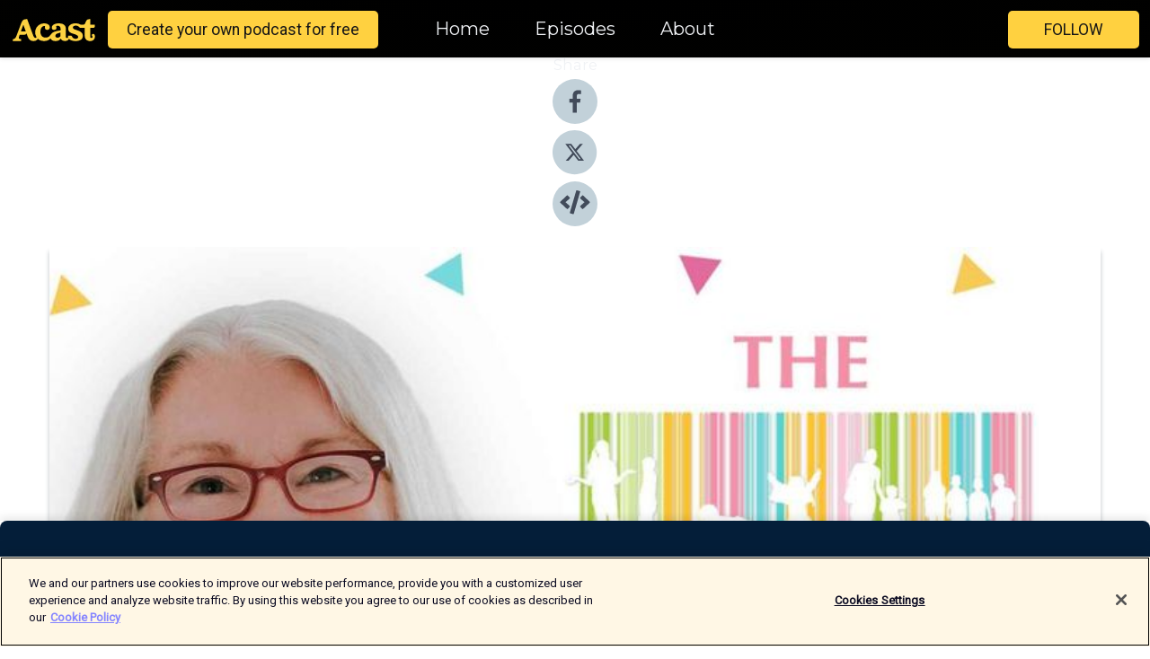

--- FILE ---
content_type: text/html; charset=utf-8
request_url: https://shows.acast.com/the-kid-code-playground/episodes/a-twist-on-a-mario-game-to-get-positive
body_size: 14700
content:
<!DOCTYPE html><html><head><meta charSet="utf-8"/><meta name="viewport" content="width=device-width"/><meta name="theme-color" content="#010100"/><link rel="icon" type="image/png" href="https://open-images.acast.com/shows/615443a6bd740600176937d0/1634430949491-5fc625030600b1b9b344ead5c69d9560.jpeg?height=32"/><link rel="stylesheet" data-href="https://fonts.googleapis.com/css?family=Roboto|Montserrat" data-optimized-fonts="true"/><link type="application/rss+xml" rel="alternate" title="The Kid Code Playground" href="https://feeds.acast.com/public/shows/the-kid-code-playground"/><title>A Twist On A Mario Game To Get Positive - The Kid Code Playground | Acast</title><meta name="description" content="Listen to A Twist On A Mario Game To Get Positive from The Kid Code Playground. The Mayo Clinic says being positive can reduce risk of death from a number of diseases, lower levels of depression, distress and pain and increase resistance to illness. I say being positive is your True Nature and raises your bliss barometer so that you can love your life.What to do?Collect coins as you stomp on your negative nut and set the record straight!https://www.mayoclinic.org/healthy-lifestyle/stress-management/in-depth/positive-thinking/art-200439501:25 The Mayo Clinic’s report on the miracle of positivity.2:29 Might being negative do the opposite and be a disaster?2:43 A silly, simple stress-saving strategy: Mario to the rescue!"/><meta name="keywords" content="The Kid Code Playground,Kids &amp; Family, Kids &amp; Family|Parenting, Education|Self-Improvement"/><meta property="fb:app_id" content="1835552990005756"/><meta property="og:type" content="video.other"/><meta property="og:title" content="A Twist On A Mario Game To Get Positive | The Kid Code Playground"/><meta property="og:description" content=""/><meta property="og:image" content="https://open-images.acast.com/shows/615443a6bd740600176937d0/1634430949491-5fc625030600b1b9b344ead5c69d9560.jpeg?height=315"/><meta property="og:image:width" content="315"/><meta property="og:image:height" content="315"/><meta property="og:url" content="https://shows.acast.com/the-kid-code-playground/episodes/a-twist-on-a-mario-game-to-get-positive"/><meta property="og:audio" content="https://open.acast.com/public/streams/615443a6bd740600176937d0/episodes/636d761c2b51320012e88c7b.mp3"/><meta property="og:audio:secure_url" content="https://open.acast.com/public/streams/615443a6bd740600176937d0/episodes/636d761c2b51320012e88c7b.mp3"/><meta property="og:audio:type" content="audio/mpeg"/><meta name="twitter:card" content="player"/><meta name="twitter:url" content="https://shows.acast.com/the-kid-code-playground/episodes/a-twist-on-a-mario-game-to-get-positive?ref=twitter"/><meta name="twitter:title" content="A Twist On A Mario Game To Get Positive | The Kid Code Playground"/><meta name="twitter:site" content="@acast"/><meta name="twitter:description" content="A heart-felt invitation to leave parenting pain behind!"/><meta name="twitter:image" content="https://open-images.acast.com/shows/615443a6bd740600176937d0/1634430949491-5fc625030600b1b9b344ead5c69d9560.jpeg?height=500"/><meta name="twitter:player" content="https://embed.acast.com/$/615443a6bd740600176937d0/636d761c2b51320012e88c7b??ref=twitter"/><meta name="twitter:player:width" content="400"/><meta name="twitter:player:height" content="190"/><link rel="apple-touch-icon" href="https://open-images.acast.com/shows/615443a6bd740600176937d0/1634430949491-5fc625030600b1b9b344ead5c69d9560.jpeg?height=60"/><link rel="apple-touch-icon" sizes="76x76" href="https://open-images.acast.com/shows/615443a6bd740600176937d0/1634430949491-5fc625030600b1b9b344ead5c69d9560.jpeg?height=72"/><link rel="apple-touch-icon" sizes="120x120" href="https://open-images.acast.com/shows/615443a6bd740600176937d0/1634430949491-5fc625030600b1b9b344ead5c69d9560.jpeg?height=120"/><link rel="apple-touch-icon" sizes="152x152" href="https://open-images.acast.com/shows/615443a6bd740600176937d0/1634430949491-5fc625030600b1b9b344ead5c69d9560.jpeg?height=152"/><link rel="alternate" type="application/json+oembed" href="https://shows.acast.com/api/oembed/615443a6bd740600176937d0/636d761c2b51320012e88c7b"/><link rel="canonical" href="https://shows.acast.com/the-kid-code-playground/episodes/a-twist-on-a-mario-game-to-get-positive"/><meta name="next-head-count" content="35"/><script type="text/javascript">
            (function (w, d, s, l, i) {
            w[l] = w[l] || []; w[l].push({
              'gtm.start':
                new Date().getTime(), event: 'gtm.js'
            }); var f = d.getElementsByTagName(s)[0],
              j = d.createElement(s), dl = l != 'dataLayer' ? '&l=' + l : ''; j.async = true; j.src =
                'https://www.googletagmanager.com/gtm.js?id=' + i + dl; f.parentNode.insertBefore(j, f);
          })(window, document, 'script', 'dataLayer', 'GTM-TN7LJVGR');</script><script type="text/javascript" src="https://cdn.cookielaw.org/consent/95cc7393-f677-4c0d-a249-abbd2bbe4231/OtAutoBlock.js"></script><script src="https://cdn.cookielaw.org/scripttemplates/otSDKStub.js" data-document-language="true" type="text/javascript" data-domain-script="95cc7393-f677-4c0d-a249-abbd2bbe4231"></script><script>function OptanonWrapper() { }</script><link rel="preload" href="/_next/static/css/21a6880349adffd5.css" as="style"/><link rel="stylesheet" href="/_next/static/css/21a6880349adffd5.css" data-n-g=""/><noscript data-n-css=""></noscript><script defer="" nomodule="" src="/_next/static/chunks/polyfills-c67a75d1b6f99dc8.js"></script><script src="/_next/static/chunks/webpack-df327beb42713f18.js" defer=""></script><script src="/_next/static/chunks/framework-0c7baedefba6b077.js" defer=""></script><script src="/_next/static/chunks/main-4e36df1213707c60.js" defer=""></script><script src="/_next/static/chunks/pages/_app-5705366bc2612c9e.js" defer=""></script><script src="/_next/static/chunks/29107295-52d5ccd9ad2558b9.js" defer=""></script><script src="/_next/static/chunks/257-d641aca84f2a97d6.js" defer=""></script><script src="/_next/static/chunks/646-2a49ecc9e97ef284.js" defer=""></script><script src="/_next/static/chunks/56-a3b1de0b6cd98599.js" defer=""></script><script src="/_next/static/chunks/pages/%5BshowId%5D/episodes/%5BepisodeId%5D-d28e1352f8cb2c35.js" defer=""></script><script src="/_next/static/IAEo1PJG76N2s-ezzkHD6/_buildManifest.js" defer=""></script><script src="/_next/static/IAEo1PJG76N2s-ezzkHD6/_ssgManifest.js" defer=""></script><style data-styled="" data-styled-version="5.3.11">.fAIITM{font-size:2rem;line-height:2rem;}/*!sc*/
data-styled.g2[id="Typography__H1-fsVRJa"]{content:"fAIITM,"}/*!sc*/
.TuejL{font-size:1.3rem;line-height:1.3rem;font-weight:bold;}/*!sc*/
data-styled.g3[id="Typography__H2-jQFsNJ"]{content:"TuejL,"}/*!sc*/
.idhiFy{font-size:1.05rem;line-height:1.05rem;}/*!sc*/
data-styled.g5[id="Typography__H4-fQhpZD"]{content:"idhiFy,"}/*!sc*/
.jsuaZQ{font-size:1rem;}/*!sc*/
data-styled.g6[id="Typography__Body-glXwcD"]{content:"jsuaZQ,"}/*!sc*/
.jzoSpE{-webkit-text-decoration:none;text-decoration:none;color:inherit;}/*!sc*/
data-styled.g13[id="Link__LinkElement-gcUHji"]{content:"jzoSpE,"}/*!sc*/
.fnFznR.fnFznR{font-size:1.1em;min-height:40px;min-width:146px;padding:8px 16px;overflow:hidden;display:-webkit-box;display:-webkit-flex;display:-ms-flexbox;display:flex;-webkit-text-decoration:none;text-decoration:none;-webkit-box-pack:center;-webkit-justify-content:center;-ms-flex-pack:center;justify-content:center;-webkit-transition:background-color 0.5s;transition:background-color 0.5s;border:none;}/*!sc*/
.fnFznR.fnFznR:hover{cursor:pointer;color:#161616;background-color:#e1b322;border:none;}/*!sc*/
.fnFznR.fnFznR:active{outline:0 !important;}/*!sc*/
.fnFznR.fnFznR:focus{outline:0 !important;}/*!sc*/
data-styled.g14[id="Buttons__StyledButton-evkogA"]{content:"fnFznR,"}/*!sc*/
.bTZZBG{-webkit-align-self:center;-ms-flex-item-align:center;align-self:center;margin:0 5px;}/*!sc*/
data-styled.g15[id="Buttons__Wrapper-fDfwDG"]{content:"bTZZBG,"}/*!sc*/
.ktUEah{color:#161616;background-color:#ffd140;border-radius:5px;}/*!sc*/
.ktUEah:focus{border-color:#161616;color:#161616;background-color:#ffd140;border-radius:5px;}/*!sc*/
data-styled.g17[id="Buttons__ButtonBase-deOWHa"]{content:"ktUEah,"}/*!sc*/
.jucQmV.jucQmV{text-transform:uppercase;}/*!sc*/
data-styled.g18[id="SubscribeButton__FollowButton-kYSCrx"]{content:"jucQmV,"}/*!sc*/
.esfzLv{position:absolute;right:12px;top:12px;}/*!sc*/
data-styled.g19[id="Drawer__SubscribeWrapper-fdZssw"]{content:"esfzLv,"}/*!sc*/
.gdvQqO{width:50px;height:50px;position:fixed;left:5px;top:5px;cursor:pointer;background:#ffd140;border-radius:5px;}/*!sc*/
.gdvQqO span,.gdvQqO:before,.gdvQqO:after{height:2px;border-radius:2px;width:40%;position:absolute;left:50%;margin-left:-25%;background:#161616;}/*!sc*/
.gdvQqO span{top:50%;margin-top:-1px;text-indent:-9999px;}/*!sc*/
.gdvQqO:before,.gdvQqO:after{content:'';-webkit-transition:all 0.3s ease;-webkit-transition:all 0.3s ease;transition:all 0.3s ease;}/*!sc*/
.gdvQqO:before{top:30%;width:30%;}/*!sc*/
.gdvQqO:after{bottom:30%;width:50%;}/*!sc*/
.gdvQqO span.active{display:none;}/*!sc*/
.gdvQqO.active:before{-webkit-transform:rotate(135deg);-webkit-transform:rotate(135deg);-ms-transform:rotate(135deg);transform:rotate(135deg);top:45%;width:50%;}/*!sc*/
.gdvQqO.active:after{-webkit-transform:rotate(-135deg);-webkit-transform:rotate(-135deg);-ms-transform:rotate(-135deg);transform:rotate(-135deg);top:45%;width:50%;}/*!sc*/
data-styled.g20[id="Drawer__Hamburger-jihBTa"]{content:"gdvQqO,"}/*!sc*/
.cFMpeB .ant-drawer-header{border-bottom:0px;}/*!sc*/
.cFMpeB .ant-list-item-content-single{-webkit-box-pack:center;-webkit-justify-content:center;-ms-flex-pack:center;justify-content:center;}/*!sc*/
data-styled.g22[id="Drawer__FullDrawer-cIjuH"]{content:"cFMpeB,"}/*!sc*/
.dMmNoB{z-index:1001;display:-webkit-box;display:-webkit-flex;display:-ms-flexbox;display:flex;-webkit-box-pack:center;-webkit-justify-content:center;-ms-flex-pack:center;justify-content:center;-webkit-align-items:center;-webkit-box-align:center;-ms-flex-align:center;align-items:center;background:#010100;color:#F0F2F5;min-height:64px;box-shadow:0 1px 5px 0 rgba(0,0,0,0.12);background-image:radial-gradient( ellipse at top,#000000,#010100 );}/*!sc*/
data-styled.g27[id="Header__TopBarElement-jCfqCz"]{content:"dMmNoB,"}/*!sc*/
.kkFmye{width:100%;position:fixed;top:0px;left:0px;right:0px;background:transparent;margin:0px;padding:0;z-index:1001;}/*!sc*/
data-styled.g30[id="Header-fhmhdH"]{content:"kkFmye,"}/*!sc*/
.cAXslU{-webkit-align-items:center;-webkit-box-align:center;-ms-flex-align:center;align-items:center;display:-webkit-box;display:-webkit-flex;display:-ms-flexbox;display:flex;-webkit-box-pack:center;-webkit-justify-content:center;-ms-flex-pack:center;justify-content:center;text-align:center;font-size:12px;line-height:12px;font-weight:bold;text-transform:uppercase;margin:5px;}/*!sc*/
data-styled.g31[id="Subscribe__IconName-joHuOw"]{content:"cAXslU,"}/*!sc*/
.fmvySL{margin:5px 10px 5px 5px;}/*!sc*/
data-styled.g32[id="Subscribe__ButtonIconName-jvvJDm"]{content:"fmvySL,"}/*!sc*/
.hMWGtP{display:-webkit-box;display:-webkit-flex;display:-ms-flexbox;display:flex;padding:2px 5px;cursor:pointer;word-break:break-all;-webkit-text-decoration:none;text-decoration:none;border:1px solid #F0F2F5;margin:0px 5px;border-radius:15px;background:#010100;color:#F0F2F5;}/*!sc*/
.hMWGtP path{fill:#F0F2F5;}/*!sc*/
.hMWGtP:hover{background:#F0F2F5;}/*!sc*/
.hMWGtP:hover .Subscribe__IconName-joHuOw{color:#010100;}/*!sc*/
.hMWGtP:hover path{fill:#010100;}/*!sc*/
data-styled.g33[id="Subscribe__SubscribeButton-iuXdSK"]{content:"hMWGtP,"}/*!sc*/
.iDZLbp{-webkit-align-items:center;-webkit-box-align:center;-ms-flex-align:center;align-items:center;display:-webkit-box;display:-webkit-flex;display:-ms-flexbox;display:flex;-webkit-box-pack:center;-webkit-justify-content:center;-ms-flex-pack:center;justify-content:center;margin:5px;}/*!sc*/
data-styled.g34[id="Subscribe__Icon-kulOCb"]{content:"iDZLbp,"}/*!sc*/
.jhFzSe{margin:5px 5px 5px 10px;}/*!sc*/
data-styled.g35[id="Subscribe__ButtonIcon-hylJEF"]{content:"jhFzSe,"}/*!sc*/
.hfhIXj{padding:10px 20px;background:#010100;color:#F0F2F5;border-top:1px solid #000000;background-image:radial-gradient( ellipse at top,#1f1f1e,transparent ),radial-gradient(ellipse at bottom,#000000,transparent);margin-bottom:calc(140px - 4px);}/*!sc*/
data-styled.g36[id="Footer-dMCvEp"]{content:"hfhIXj,"}/*!sc*/
.iboUMz{display:-webkit-box;display:-webkit-flex;display:-ms-flexbox;display:flex;-webkit-flex-direction:column;-ms-flex-direction:column;flex-direction:column;justify-items:center;-webkit-align-items:center;-webkit-box-align:center;-ms-flex-align:center;align-items:center;}/*!sc*/
data-styled.g37[id="Footer__Content-dmqHcg"]{content:"iboUMz,"}/*!sc*/
.ljxdEE{text-align:center;padding:10px 0;color:#F0F2F5;}/*!sc*/
data-styled.g38[id="Footer__FooterText-dFsehJ"]{content:"ljxdEE,"}/*!sc*/
.iQSmLw{margin-top:20px;font-size:12px;text-align:center;padding:10px 0;color:#F0F2F5;}/*!sc*/
.iQSmLw a{color:#F0F2F5;-webkit-text-decoration:underline;text-decoration:underline;}/*!sc*/
data-styled.g39[id="Footer__FooterAcastText-gtKwXx"]{content:"iQSmLw,"}/*!sc*/
.cDyTQl.cDyTQl{width:100%;margin:64px auto 0px auto;min-height:100vh;}/*!sc*/
data-styled.g41[id="DefaultLayout__Body-cLUEfV"]{content:"cDyTQl,"}/*!sc*/
.iOGpAj .ant-modal-title{-webkit-letter-spacing:0px;-moz-letter-spacing:0px;-ms-letter-spacing:0px;letter-spacing:0px;font-family:'Telegraf-Bold';font-size:1.25rem;}/*!sc*/
data-styled.g42[id="DefaultLayout__ModalStyled-gYuvQJ"]{content:"iOGpAj,"}/*!sc*/
.dYsFaX{left:0px;right:0px;height:140px;z-index:999;position:fixed;bottom:0px;box-shadow:0 -3px 10px 0 rgba(0,0,0,0.1);background-color:transparent;text-align:center;}/*!sc*/
data-styled.g43[id="DefaultLayout__PlayerFooterElement-iYPywt"]{content:"dYsFaX,"}/*!sc*/
.gXgcXL{display:block;width:100%;height:140px;border:none;top:0px;position:absolute;}/*!sc*/
data-styled.g44[id="DefaultLayout__Iframe-dGHxkF"]{content:"gXgcXL,"}/*!sc*/
*{font-family:"IBM Plex Sans","Helvetica Neue",Roboto,Arial,sans-serif,Verdana,Geneva,Tahoma,sans-serif;}/*!sc*/
h1,h2,h3,h4,h5,h6{font-family:"IBM Plex Sans","Helvetica Neue",Montserrat,Arial,sans-serif;}/*!sc*/
body{margin:0;padding:0;line-height:1.5;-webkit-font-smoothing:antialiased;}/*!sc*/
a{-webkit-text-decoration:none;text-decoration:none;}/*!sc*/
a:hover{color:inherit;}/*!sc*/
.ant-modal-mask{z-index:1001!important;}/*!sc*/
.ant-modal-wrap{z-index:1001!important;}/*!sc*/
data-styled.g45[id="sc-global-enLAFf1"]{content:"sc-global-enLAFf1,"}/*!sc*/
.kkRkKW{-webkit-transition:all 0.3s ease-in-out;transition:all 0.3s ease-in-out;}/*!sc*/
.kkRkKW path{-webkit-transition:all 0.2s ease-in-out;transition:all 0.2s ease-in-out;}/*!sc*/
.kkRkKW:hover{-webkit-transform:scale(1.1);-ms-transform:scale(1.1);transform:scale(1.1);}/*!sc*/
.kkRkKW:hover path{fill:#ffffff;}/*!sc*/
.kkRkKW:hover circle{fill:#3b5998;}/*!sc*/
data-styled.g46[id="facebook__FacebookStyled-bhyJAj"]{content:"kkRkKW,"}/*!sc*/
.fqSfOD{-webkit-transition:all 0.3s ease-in-out;transition:all 0.3s ease-in-out;}/*!sc*/
.fqSfOD path{-webkit-transition:all 0.2s ease-in-out;transition:all 0.2s ease-in-out;}/*!sc*/
.fqSfOD:hover{-webkit-transform:scale(1.1);-ms-transform:scale(1.1);transform:scale(1.1);}/*!sc*/
.fqSfOD:hover path.logo{fill:#fafafa;}/*!sc*/
.fqSfOD:hover path.background{fill:#040404;}/*!sc*/
data-styled.g47[id="twitter__TwitterStyled-iHYlhf"]{content:"fqSfOD,"}/*!sc*/
.hIgNOY{-webkit-transition:all 0.3s ease-in-out;transition:all 0.3s ease-in-out;}/*!sc*/
.hIgNOY path{-webkit-transition:all 0.2s ease-in-out;transition:all 0.2s ease-in-out;}/*!sc*/
.hIgNOY:hover{-webkit-transform:scale(1.1);-ms-transform:scale(1.1);transform:scale(1.1);}/*!sc*/
.hIgNOY:hover path{fill:#ffffff;}/*!sc*/
.hIgNOY:hover circle{fill:#00bfa5;}/*!sc*/
data-styled.g48[id="embed__EmbedStyled-hGbveb"]{content:"hIgNOY,"}/*!sc*/
.fulAmV{display:-webkit-box;display:-webkit-flex;display:-ms-flexbox;display:flex;padding:0;list-style:none;-webkit-box-pack:center;-webkit-justify-content:center;-ms-flex-pack:center;justify-content:center;-webkit-align-items:center;-webkit-box-align:center;-ms-flex-align:center;align-items:center;-webkit-flex-direction:column;-ms-flex-direction:column;flex-direction:column;}/*!sc*/
.fulAmV li{margin:0 10px;}/*!sc*/
data-styled.g51[id="Socials__SocialIcons-gdSusr"]{content:"fulAmV,"}/*!sc*/
.gqPdIZ{text-align:center;color:#F0F2F5;}/*!sc*/
data-styled.g52[id="Socials__ItemTitle-dkqnEN"]{content:"gqPdIZ,"}/*!sc*/
.gkIqwk span[role='img']{margin-right:1rem;}/*!sc*/
.gkIqwk.gkIqwk{height:auto;font-size:1.1rem;border:0px !important;color:#161616;background-color:#ffd140;border:none;border-radius:5px;}/*!sc*/
.gkIqwk.gkIqwk:hover{-webkit-transform:scale(1.03);-ms-transform:scale(1.03);transform:scale(1.03);cursor:pointer;color:#161616;}/*!sc*/
data-styled.g53[id="PlayButton__PlayButtonStyled-PLKwP"]{content:"gkIqwk,"}/*!sc*/
.ioAIAL{-webkit-align-items:flex-start !important;-webkit-box-align:flex-start !important;-ms-flex-align:flex-start !important;align-items:flex-start !important;-webkit-box-pack:start;-webkit-justify-content:flex-start;-ms-flex-pack:start;justify-content:flex-start;background-color:#fefefe;border-radius:8px;padding:10px 15px !important;margin-top:6px;}/*!sc*/
.ioAIAL .ant-list-item-action{display:-webkit-inline-box;display:-webkit-inline-flex;display:-ms-inline-flexbox;display:inline-flex;-webkit-align-items:center;-webkit-box-align:center;-ms-flex-align:center;align-items:center;margin-inline-start:12px !important;}/*!sc*/
.ioAIAL .ant-list-item-action li{height:100%;display:-webkit-box;display:-webkit-flex;display:-ms-flexbox;display:flex;-webkit-align-items:center;-webkit-box-align:center;-ms-flex-align:center;align-items:center;-webkit-box-pack:center;-webkit-justify-content:center;-ms-flex-pack:center;justify-content:center;}/*!sc*/
data-styled.g54[id="EpisodeListItem__ListItemStyled-iBBHlu"]{content:"ioAIAL,"}/*!sc*/
.iiDLiW{margin-bottom:0.1em;font-weight:bold;}/*!sc*/
data-styled.g55[id="EpisodeListItem__TitleStyled-bnvvwp"]{content:"iiDLiW,"}/*!sc*/
.bUVPdL{width:98px;height:98px;margin-right:10px;border-radius:8px;}/*!sc*/
data-styled.g56[id="EpisodeListItem__EpisodeCover-dETuO"]{content:"bUVPdL,"}/*!sc*/
.jSKFLZ{word-break:break-word;word-wrap:break-word;overflow-wrap:break-word;margin:15px 0px 5px 0px;line-height:21px;height:40px;overflow:hidden;text-overflow:ellipsis;-webkit-line-clamp:2;display:-webkit-box;-webkit-box-orient:vertical;color:#424B5A;}/*!sc*/
data-styled.g57[id="EpisodeListItem__FeatCardSummary-ixygAI"]{content:"jSKFLZ,"}/*!sc*/
.ibWqjy{display:-webkit-box;display:-webkit-flex;display:-ms-flexbox;display:flex;-webkit-flex-direction:column;-ms-flex-direction:column;flex-direction:column;-webkit-box-pack:top;-webkit-justify-content:top;-ms-flex-pack:top;justify-content:top;width:100%;min-height:98px;}/*!sc*/
data-styled.g58[id="EpisodeListItem__EpisodeInfo-dMuDjN"]{content:"ibWqjy,"}/*!sc*/
.hVOIhM{font-size:12px;color:#424B5A;padding:5px 10px 5px 0px;}/*!sc*/
.hVOIhM span[role='img']{margin-right:5px;}/*!sc*/
data-styled.g59[id="EpisodeListItem__Duration-ZldaQ"]{content:"hVOIhM,"}/*!sc*/
.fuCtWx{font-size:12px;color:#424B5A;padding:5px 10px;}/*!sc*/
.fuCtWx span[role='img']{margin-right:5px;}/*!sc*/
data-styled.g60[id="EpisodeListItem__DatePublish-ibxPoH"]{content:"fuCtWx,"}/*!sc*/
.HauGd{font-size:12px;color:#424B5A;padding:5px 10px;}/*!sc*/
data-styled.g61[id="EpisodeListItem__Seasons-cKCWbE"]{content:"HauGd,"}/*!sc*/
.inYIcH{padding:15px 10px;border-top:slimBorder;border-right:slimBorder;border-left:slimBorder;border-bottom:none;text-align:justify;max-height:150px;overflow:hidden;border-radius:4px;box-shadow:inset 0 -10px 10px -10px rgba(0,0,0,0.25);}/*!sc*/
data-styled.g63[id="EpisodeSummary__Wrapper-fDPOry"]{content:"inYIcH,"}/*!sc*/
.jlpHIe{margin:0 5px;}/*!sc*/
data-styled.g65[id="Episode__Dot-crDYYK"]{content:"jlpHIe,"}/*!sc*/
.gkykcU{max-width:1200px;margin:30px auto;padding:0 15px;}/*!sc*/
data-styled.g66[id="Episode__Wrapper-kRXjvm"]{content:"gkykcU,"}/*!sc*/
.cVEzJV{position:relative;padding-bottom:100%;display:block;box-shadow:#bdc3c7 0 5px 5px;width:100%;margin:0 auto;}/*!sc*/
data-styled.g67[id="Episode__Cover-kvqYbk"]{content:"cVEzJV,"}/*!sc*/
.lclhAL{position:absolute;left:0;height:auto;width:100%;border-radius:6px;-webkit-transition:all 0.5s ease-in;transition:all 0.5s ease-in;}/*!sc*/
data-styled.g68[id="Episode__Image-hfuGvq"]{content:"lclhAL,"}/*!sc*/
.eeFwQc{padding:15px 0 15px 0;margin:0px 0px;}/*!sc*/
data-styled.g69[id="Episode__TitleWrapper-iSiqHS"]{content:"eeFwQc,"}/*!sc*/
.glAVQZ{display:-webkit-box;display:-webkit-flex;display:-ms-flexbox;display:flex;-webkit-flex-direction:row;-ms-flex-direction:row;flex-direction:row;-webkit-align-items:center;-webkit-box-align:center;-ms-flex-align:center;align-items:center;-webkit-box-pack:justify;-webkit-justify-content:space-between;-ms-flex-pack:justify;justify-content:space-between;width:100%;padding-right:30px;}/*!sc*/
data-styled.g70[id="Episode__EpisodeInfoWrapperWithButton-elobSB"]{content:"glAVQZ,"}/*!sc*/
.hcCOhk{display:-webkit-box;display:-webkit-flex;display:-ms-flexbox;display:flex;margin-right:15px;}/*!sc*/
data-styled.g71[id="Episode__EpisodeInfoWrapper-faoqtZ"]{content:"hcCOhk,"}/*!sc*/
.GFrje{display:block;margin-bottom:5px;}/*!sc*/
data-styled.g72[id="Episode__DatePublish-eUcRXA"]{content:"GFrje,"}/*!sc*/
.ZGbYc{margin:5vh 0;}/*!sc*/
data-styled.g73[id="Episode__MoreEpisodes-kFxnzW"]{content:"ZGbYc,"}/*!sc*/
.jmTpns{display:-webkit-box;display:-webkit-flex;display:-ms-flexbox;display:flex;text-align:center;-webkit-box-pack:center;-webkit-justify-content:center;-ms-flex-pack:center;justify-content:center;margin-top:20px;margin-bottom:-10px;}/*!sc*/
data-styled.g75[id="Episode__ButtonWrapper-iVKpxA"]{content:"jmTpns,"}/*!sc*/
</style><link rel="stylesheet" href="https://fonts.googleapis.com/css?family=Roboto|Montserrat"/></head><body><div id="__next"><section class="ant-layout css-17eed5t"><header class="Header-fhmhdH kkFmye"><div class="Header__TopBarElement-jCfqCz dMmNoB"><div class="ant-row ant-row-end css-17eed5t"><div class="Drawer__Hamburger-jihBTa gdvQqO"><span class=""></span></div><div class="Drawer__SubscribeWrapper-fdZssw esfzLv"><div><button id="drawer-follow-button" type="button" class="ant-btn css-17eed5t ant-btn-default Buttons__StyledButton-evkogA fnFznR Buttons__ButtonBase-deOWHa SubscribeButton__FollowButton-kYSCrx ktUEah jucQmV"><span class="Buttons__Wrapper-fDfwDG bTZZBG">Follow</span></button></div></div></div></div></header><main class="ant-layout-content DefaultLayout__Body-cLUEfV cDyTQl css-17eed5t"><div class="Episode__Wrapper-kRXjvm gkykcU"><div class="ant-row ant-row-center css-17eed5t" style="margin-left:-10px;margin-right:-10px"><div style="padding-left:10px;padding-right:10px" class="ant-col ant-col-xs-0 ant-col-sm-0 ant-col-md-2 css-17eed5t"><div><h4 class="Typography__H4-fQhpZD Socials__ItemTitle-dkqnEN idhiFy gqPdIZ">Share</h4><ul class="Socials__SocialIcons-gdSusr fulAmV"><li id="share-icon-facebook"><a href="http://www.facebook.com/sharer/sharer.php?u=https://shows.acast.com/the-kid-code-playground/episodes/a-twist-on-a-mario-game-to-get-positive" target="_blank" rel="noopener noreferrer"><svg viewBox="-384 -256 1024 1024" width="50" height="50" class="facebook__FacebookStyled-bhyJAj kkRkKW"><circle cx="128" cy="256" r="512" fill="#C2D1D9"></circle><path fill="#424B5A" d="M76.7 512V283H0v-91h76.7v-71.7C76.7 42.4 124.3 0 193.8 0c33.3 0 61.9 2.5 70.2 3.6V85h-48.2c-37.8 0-45.1 18-45.1 44.3V192H256l-11.7 91h-73.6v229"></path></svg></a></li><li id="share-icon-twitter"><a href="http://x.com/intent/tweet?url=https://shows.acast.com/the-kid-code-playground/episodes/a-twist-on-a-mario-game-to-get-positive&amp;via=acast&amp;text=The Kid Code Playground" target="_blank" rel="noopener noreferrer"><svg xmlns="http://www.w3.org/2000/svg" shape-rendering="geometricPrecision" text-rendering="geometricPrecision" image-rendering="optimizeQuality" fill-rule="evenodd" clip-rule="evenodd" viewBox="0 0 520 520" width="50" height="50" class="twitter__TwitterStyled-iHYlhf fqSfOD"><path class="background" fill="#C2D1D9" d="M256 0c141.385 0 256 114.615 256 256S397.385 512 256 512 0 397.385 0 256 114.615 0 256 0z"></path><path class="logo" fill="#424B5A" fill-rule="nonzero" d="M318.64 157.549h33.401l-72.973 83.407 85.85 113.495h-67.222l-52.647-68.836-60.242 68.836h-33.423l78.052-89.212-82.354-107.69h68.924l47.59 62.917 55.044-62.917zm-11.724 176.908h18.51L205.95 176.493h-19.86l120.826 157.964z"></path></svg></a></li><li id="share-icon-embed"><a><svg viewBox="-160 -190 960 960" width="50" height="50" class="embed__EmbedStyled-hGbveb hIgNOY"><circle cx="320" cy="290" r="480" fill="#C2D1D9"></circle><path fill="#424B5A" d="M278.9 511.5l-61-17.7c-6.4-1.8-10-8.5-8.2-14.9L346.2 8.7c1.8-6.4 8.5-10 14.9-8.2l61 17.7c6.4 1.8 10 8.5 8.2 14.9L293.8 503.3c-1.9 6.4-8.5 10.1-14.9 8.2zm-114-112.2l43.5-46.4c4.6-4.9 4.3-12.7-.8-17.2L117 256l90.6-79.7c5.1-4.5 5.5-12.3.8-17.2l-43.5-46.4c-4.5-4.8-12.1-5.1-17-.5L3.8 247.2c-5.1 4.7-5.1 12.8 0 17.5l144.1 135.1c4.9 4.6 12.5 4.4 17-.5zm327.2.6l144.1-135.1c5.1-4.7 5.1-12.8 0-17.5L492.1 112.1c-4.8-4.5-12.4-4.3-17 .5L431.6 159c-4.6 4.9-4.3 12.7.8 17.2L523 256l-90.6 79.7c-5.1 4.5-5.5 12.3-.8 17.2l43.5 46.4c4.5 4.9 12.1 5.1 17 .6z"></path></svg></a></li></ul></div></div><div style="padding-left:10px;padding-right:10px" class="ant-col ant-col-xs-12 ant-col-sm-12 ant-col-md-6 css-17eed5t"><div class="Episode__Cover-kvqYbk cVEzJV"><img src="https://open-images.acast.com/shows/615443a6bd740600176937d0/1634430949491-5fc625030600b1b9b344ead5c69d9560.jpeg?height=750" alt="cover art for A Twist On A Mario Game To Get Positive" class="Episode__Image-hfuGvq lclhAL"/></div><br/><button episode="[object Object]" type="button" class="ant-btn css-17eed5t ant-btn-default ant-btn-lg ant-btn-block PlayButton__PlayButtonStyled-PLKwP gkIqwk"><span role="img" aria-label="play-circle" class="anticon anticon-play-circle"><svg viewBox="64 64 896 896" focusable="false" data-icon="play-circle" width="1em" height="1em" fill="currentColor" aria-hidden="true"><path d="M512 64C264.6 64 64 264.6 64 512s200.6 448 448 448 448-200.6 448-448S759.4 64 512 64zm144.1 454.9L437.7 677.8a8.02 8.02 0 01-12.7-6.5V353.7a8 8 0 0112.7-6.5L656.1 506a7.9 7.9 0 010 12.9z"></path></svg></span>Play</button></div><div style="padding-left:10px;padding-right:10px" class="ant-col ant-col-xs-24 ant-col-sm-24 ant-col-md-16 css-17eed5t"><div class="ant-row css-17eed5t"><h1 class="Typography__H1-fsVRJa fAIITM">The Kid Code Playground</h1></div><div class="ant-row css-17eed5t"><div class="Episode__TitleWrapper-iSiqHS eeFwQc"><h2 class="Typography__H2-jQFsNJ TuejL">A Twist On A Mario Game To Get Positive</h2><div class="Episode__EpisodeInfoWrapperWithButton-elobSB glAVQZ"><div class="Episode__EpisodeInfoWrapper-faoqtZ hcCOhk"><div><span>Ep.<!-- --> <!-- -->67</span></div><div class="Episode__Dot-crDYYK jlpHIe">•</div><time dateTime="2023-01-24T08:01:10.037Z" class="Episode__DatePublish-eUcRXA GFrje">Tuesday, January 24, 2023</time></div></div></div></div><div class="EpisodeSummary__Wrapper-fDPOry inYIcH"><div><p>The Mayo Clinic says being positive can reduce risk of death from a number of diseases, lower levels of depression, distress and pain and increase resistance to illness. I say being positive is your True Nature and raises your bliss barometer so that you can love your life.</p><p><br /></p><p>What to do?</p><p><br /></p><p>Collect coins as you stomp on your negative nut and set the record straight!</p><p><br /></p><p>https://www.mayoclinic.org/healthy-lifestyle/stress-management/in-depth/positive-thinking/art-20043950</p><p><br /></p><p>1:25 The Mayo Clinic’s report on the miracle of positivity.</p><p>2:29 Might being negative do the opposite and be a disaster?</p><p>2:43 A silly, simple stress-saving strategy: Mario to the rescue!</p></div></div><button type="button" class="ant-btn css-17eed5t ant-btn-text"><span role="img" aria-label="caret-down" class="anticon anticon-caret-down"><svg viewBox="0 0 1024 1024" focusable="false" data-icon="caret-down" width="1em" height="1em" fill="currentColor" aria-hidden="true"><path d="M840.4 300H183.6c-19.7 0-30.7 20.8-18.5 35l328.4 380.8c9.4 10.9 27.5 10.9 37 0L858.9 335c12.2-14.2 1.2-35-18.5-35z"></path></svg></span>Show more</button><div class="Episode__ButtonWrapper-iVKpxA jmTpns"></div><div class="ant-row ant-row-left css-17eed5t" style="margin-top:-5px;margin-bottom:-5px"><a href="https://feeds.acast.com/public/shows/the-kid-code-playground" id="subscribe-item-RSS" target="_blank" rel="noopener noreferrer nofollow" class="Subscribe__SubscribeButton-iuXdSK hMWGtP"><div class="Subscribe__Icon-kulOCb Subscribe__ButtonIcon-hylJEF iDZLbp jhFzSe"><svg viewBox="0 0 40 40" width="15" height="15"><path fill-rule="evenodd" clip-rule="evenodd" d="M1.48178 0.000801672C22.4588 0.750313 39.2494 17.6483 39.9992 38.5179C40.026 39.3216 39.3744 39.991 38.571 39.9998H34.2863C33.5186 39.9998 32.8938 39.3841 32.8581 38.616C32.1529 21.5491 18.4598 7.84699 1.39252 7.1507C0.615921 7.11506 0.00892639 6.49006 0.00892639 5.72248V1.42902C0.00892639 0.625313 0.678406 -0.0260538 1.48178 0.000801672ZM27.1184 38.4915C26.3686 24.6912 15.3177 13.6224 1.49963 12.8724C0.687332 12.828 0 13.4798 0 14.3006V18.5946C0 19.3441 0.580215 19.9779 1.33003 20.0228C11.3098 20.6741 19.3167 28.6546 19.9684 38.661C20.013 39.411 20.6468 39.991 21.3966 39.991H25.6902C26.5114 39.991 27.163 39.3035 27.1184 38.4915ZM11.4436 34.2781C11.4436 37.4383 8.88177 39.991 5.73075 39.991C2.57973 39.991 0.00892639 37.429 0.00892639 34.2781C0.00892639 31.1273 2.5708 28.5653 5.72182 28.5653C8.87284 28.5653 11.4436 31.118 11.4436 34.2781Z" fill="white"></path></svg></div><div class="Typography__Body-glXwcD Subscribe__IconName-joHuOw Subscribe__ButtonIconName-jvvJDm jsuaZQ cAXslU fmvySL">RSS</div></a></div></div></div><div class="Episode__MoreEpisodes-kFxnzW ZGbYc"><div><div class="ant-row ant-row-space-between css-17eed5t"><h4 class="Typography__H4-fQhpZD idhiFy">More episodes</h4><a href="/the-kid-code-playground/episodes" class="Link__LinkElement-gcUHji jzoSpE"><h4 class="Typography__H4-fQhpZD idhiFy">View all episodes</h4></a></div><div class="ant-list ant-list-split css-17eed5t"><div class="ant-spin-nested-loading css-17eed5t"><div class="ant-spin-container"><ul class="ant-list-items"><li class="ant-list-item EpisodeListItem__ListItemStyled-iBBHlu ioAIAL"><a id="episode-card-Problems_Made_Into_‘The_Small_Stuff’" href="/the-kid-code-playground/episodes/problems-made-into-the-small-stuff" class="Link__LinkElement-gcUHji jzoSpE"><span class="ant-avatar ant-avatar-circle ant-avatar-image EpisodeListItem__EpisodeCover-dETuO bUVPdL css-17eed5t"><img src="https://open-images.acast.com/shows/615443a6bd740600176937d0/1634430949491-5fc625030600b1b9b344ead5c69d9560.jpeg?height=250"/></span></a><div class="EpisodeListItem__EpisodeInfo-dMuDjN ibWqjy"><a id="episode-card-Problems_Made_Into_‘The_Small_Stuff’" href="/the-kid-code-playground/episodes/problems-made-into-the-small-stuff" class="Link__LinkElement-gcUHji jzoSpE"><h2 class="Typography__H2-jQFsNJ EpisodeListItem__TitleStyled-bnvvwp TuejL iiDLiW">138. Problems Made Into ‘The Small Stuff’</h2></a><div><span class="EpisodeListItem__Duration-ZldaQ hVOIhM"><span role="img" aria-label="clock-circle" class="anticon anticon-clock-circle"><svg viewBox="64 64 896 896" focusable="false" data-icon="clock-circle" width="1em" height="1em" fill="currentColor" aria-hidden="true"><path d="M512 64C264.6 64 64 264.6 64 512s200.6 448 448 448 448-200.6 448-448S759.4 64 512 64zm0 820c-205.4 0-372-166.6-372-372s166.6-372 372-372 372 166.6 372 372-166.6 372-372 372z"></path><path d="M686.7 638.6L544.1 535.5V288c0-4.4-3.6-8-8-8H488c-4.4 0-8 3.6-8 8v275.4c0 2.6 1.2 5 3.3 6.5l165.4 120.6c3.6 2.6 8.6 1.8 11.2-1.7l28.6-39c2.6-3.7 1.8-8.7-1.8-11.2z"></path></svg></span> <!-- -->03:16</span>|<time dateTime="2024-06-04T07:01:02.689Z" class="EpisodeListItem__DatePublish-ibxPoH fuCtWx"><span role="img" aria-label="calendar" class="anticon anticon-calendar"><svg viewBox="64 64 896 896" focusable="false" data-icon="calendar" width="1em" height="1em" fill="currentColor" aria-hidden="true"><path d="M880 184H712v-64c0-4.4-3.6-8-8-8h-56c-4.4 0-8 3.6-8 8v64H384v-64c0-4.4-3.6-8-8-8h-56c-4.4 0-8 3.6-8 8v64H144c-17.7 0-32 14.3-32 32v664c0 17.7 14.3 32 32 32h736c17.7 0 32-14.3 32-32V216c0-17.7-14.3-32-32-32zm-40 656H184V460h656v380zM184 392V256h128v48c0 4.4 3.6 8 8 8h56c4.4 0 8-3.6 8-8v-48h256v48c0 4.4 3.6 8 8 8h56c4.4 0 8-3.6 8-8v-48h128v136H184z"></path></svg></span> <!-- -->Tuesday, June 4, 2024</time>|<span class="EpisodeListItem__Seasons-cKCWbE HauGd"><span>Ep.<!-- --> <!-- -->138</span></span></div><div class="EpisodeListItem__FeatCardSummary-ixygAI jSKFLZ">Want to turn down the volume on the stress you feel around your problems. Take a minute to learn this simple technique and another one to implement it—and stress loses its power.Remember to spread the love, it’s for your wellbeing.</div></div><ul class="ant-list-item-action"><li><button episode="[object Object]" type="button" class="ant-btn css-17eed5t ant-btn-default ant-btn-lg PlayButton__PlayButtonStyled-PLKwP gkIqwk"><span role="img" aria-label="play-circle" class="anticon anticon-play-circle"><svg viewBox="64 64 896 896" focusable="false" data-icon="play-circle" width="1em" height="1em" fill="currentColor" aria-hidden="true"><path d="M512 64C264.6 64 64 264.6 64 512s200.6 448 448 448 448-200.6 448-448S759.4 64 512 64zm144.1 454.9L437.7 677.8a8.02 8.02 0 01-12.7-6.5V353.7a8 8 0 0112.7-6.5L656.1 506a7.9 7.9 0 010 12.9z"></path></svg></span>Play</button></li></ul></li><li class="ant-list-item EpisodeListItem__ListItemStyled-iBBHlu ioAIAL"><a id="episode-card-Self-Regulating_What_Comes_Out_Of_Our_Mouths" href="/the-kid-code-playground/episodes/self-regulating-what-comes-out-of-our-mouths" class="Link__LinkElement-gcUHji jzoSpE"><span class="ant-avatar ant-avatar-circle ant-avatar-image EpisodeListItem__EpisodeCover-dETuO bUVPdL css-17eed5t"><img src="https://open-images.acast.com/shows/615443a6bd740600176937d0/1634430949491-5fc625030600b1b9b344ead5c69d9560.jpeg?height=250"/></span></a><div class="EpisodeListItem__EpisodeInfo-dMuDjN ibWqjy"><a id="episode-card-Self-Regulating_What_Comes_Out_Of_Our_Mouths" href="/the-kid-code-playground/episodes/self-regulating-what-comes-out-of-our-mouths" class="Link__LinkElement-gcUHji jzoSpE"><h2 class="Typography__H2-jQFsNJ EpisodeListItem__TitleStyled-bnvvwp TuejL iiDLiW">137. Self-Regulating What Comes Out Of Our Mouths</h2></a><div><span class="EpisodeListItem__Duration-ZldaQ hVOIhM"><span role="img" aria-label="clock-circle" class="anticon anticon-clock-circle"><svg viewBox="64 64 896 896" focusable="false" data-icon="clock-circle" width="1em" height="1em" fill="currentColor" aria-hidden="true"><path d="M512 64C264.6 64 64 264.6 64 512s200.6 448 448 448 448-200.6 448-448S759.4 64 512 64zm0 820c-205.4 0-372-166.6-372-372s166.6-372 372-372 372 166.6 372 372-166.6 372-372 372z"></path><path d="M686.7 638.6L544.1 535.5V288c0-4.4-3.6-8-8-8H488c-4.4 0-8 3.6-8 8v275.4c0 2.6 1.2 5 3.3 6.5l165.4 120.6c3.6 2.6 8.6 1.8 11.2-1.7l28.6-39c2.6-3.7 1.8-8.7-1.8-11.2z"></path></svg></span> <!-- -->03:21</span>|<time dateTime="2024-05-28T07:01:25.202Z" class="EpisodeListItem__DatePublish-ibxPoH fuCtWx"><span role="img" aria-label="calendar" class="anticon anticon-calendar"><svg viewBox="64 64 896 896" focusable="false" data-icon="calendar" width="1em" height="1em" fill="currentColor" aria-hidden="true"><path d="M880 184H712v-64c0-4.4-3.6-8-8-8h-56c-4.4 0-8 3.6-8 8v64H384v-64c0-4.4-3.6-8-8-8h-56c-4.4 0-8 3.6-8 8v64H144c-17.7 0-32 14.3-32 32v664c0 17.7 14.3 32 32 32h736c17.7 0 32-14.3 32-32V216c0-17.7-14.3-32-32-32zm-40 656H184V460h656v380zM184 392V256h128v48c0 4.4 3.6 8 8 8h56c4.4 0 8-3.6 8-8v-48h256v48c0 4.4 3.6 8 8 8h56c4.4 0 8-3.6 8-8v-48h128v136H184z"></path></svg></span> <!-- -->Tuesday, May 28, 2024</time>|<span class="EpisodeListItem__Seasons-cKCWbE HauGd"><span>Ep.<!-- --> <!-- -->137</span></span></div><div class="EpisodeListItem__FeatCardSummary-ixygAI jSKFLZ">When you feel an upset arise, save yourself a lot of trouble, by asking yourself, “How can I respond to this in a way that makes me feel good?” “Is there a decent way for me to respond to this?”It’s for our wellbeing.Show Notes:No, sorry. This is less than a few minutes long.</div></div><ul class="ant-list-item-action"><li><button episode="[object Object]" type="button" class="ant-btn css-17eed5t ant-btn-default ant-btn-lg PlayButton__PlayButtonStyled-PLKwP gkIqwk"><span role="img" aria-label="play-circle" class="anticon anticon-play-circle"><svg viewBox="64 64 896 896" focusable="false" data-icon="play-circle" width="1em" height="1em" fill="currentColor" aria-hidden="true"><path d="M512 64C264.6 64 64 264.6 64 512s200.6 448 448 448 448-200.6 448-448S759.4 64 512 64zm144.1 454.9L437.7 677.8a8.02 8.02 0 01-12.7-6.5V353.7a8 8 0 0112.7-6.5L656.1 506a7.9 7.9 0 010 12.9z"></path></svg></span>Play</button></li></ul></li><li class="ant-list-item EpisodeListItem__ListItemStyled-iBBHlu ioAIAL"><a id="episode-card-A_Simple_Exercise:_Shift_From_Mad_Street_to_Happy_Street" href="/the-kid-code-playground/episodes/a-simple-exercise-shift-from-mad-street-to-happy-street" class="Link__LinkElement-gcUHji jzoSpE"><span class="ant-avatar ant-avatar-circle ant-avatar-image EpisodeListItem__EpisodeCover-dETuO bUVPdL css-17eed5t"><img src="https://open-images.acast.com/shows/615443a6bd740600176937d0/1716306666030-0af4779c6d369e0ddbbcac5049fb6253.jpeg?height=250"/></span></a><div class="EpisodeListItem__EpisodeInfo-dMuDjN ibWqjy"><a id="episode-card-A_Simple_Exercise:_Shift_From_Mad_Street_to_Happy_Street" href="/the-kid-code-playground/episodes/a-simple-exercise-shift-from-mad-street-to-happy-street" class="Link__LinkElement-gcUHji jzoSpE"><h2 class="Typography__H2-jQFsNJ EpisodeListItem__TitleStyled-bnvvwp TuejL iiDLiW">136. A Simple Exercise: Shift From Mad Street to Happy Street</h2></a><div><span class="EpisodeListItem__Duration-ZldaQ hVOIhM"><span role="img" aria-label="clock-circle" class="anticon anticon-clock-circle"><svg viewBox="64 64 896 896" focusable="false" data-icon="clock-circle" width="1em" height="1em" fill="currentColor" aria-hidden="true"><path d="M512 64C264.6 64 64 264.6 64 512s200.6 448 448 448 448-200.6 448-448S759.4 64 512 64zm0 820c-205.4 0-372-166.6-372-372s166.6-372 372-372 372 166.6 372 372-166.6 372-372 372z"></path><path d="M686.7 638.6L544.1 535.5V288c0-4.4-3.6-8-8-8H488c-4.4 0-8 3.6-8 8v275.4c0 2.6 1.2 5 3.3 6.5l165.4 120.6c3.6 2.6 8.6 1.8 11.2-1.7l28.6-39c2.6-3.7 1.8-8.7-1.8-11.2z"></path></svg></span> <!-- -->02:50</span>|<time dateTime="2024-05-21T07:01:19.043Z" class="EpisodeListItem__DatePublish-ibxPoH fuCtWx"><span role="img" aria-label="calendar" class="anticon anticon-calendar"><svg viewBox="64 64 896 896" focusable="false" data-icon="calendar" width="1em" height="1em" fill="currentColor" aria-hidden="true"><path d="M880 184H712v-64c0-4.4-3.6-8-8-8h-56c-4.4 0-8 3.6-8 8v64H384v-64c0-4.4-3.6-8-8-8h-56c-4.4 0-8 3.6-8 8v64H144c-17.7 0-32 14.3-32 32v664c0 17.7 14.3 32 32 32h736c17.7 0 32-14.3 32-32V216c0-17.7-14.3-32-32-32zm-40 656H184V460h656v380zM184 392V256h128v48c0 4.4 3.6 8 8 8h56c4.4 0 8-3.6 8-8v-48h256v48c0 4.4 3.6 8 8 8h56c4.4 0 8-3.6 8-8v-48h128v136H184z"></path></svg></span> <!-- -->Tuesday, May 21, 2024</time>|<span class="EpisodeListItem__Seasons-cKCWbE HauGd"><span>Ep.<!-- --> <!-- -->136</span></span></div><div class="EpisodeListItem__FeatCardSummary-ixygAI jSKFLZ">Imagine going from mad or sad to happy in a matter of a few seconds. There might be nothing better on earth than that! Doing this technique several times a day accumulates peace in your inner banking system.It also directs you, instantly, to your beautiful inner self and then you can share that with the world.It’s for your wellbeing.Show NotesNot yet. The podcasts are three minutes long!</div></div><ul class="ant-list-item-action"><li><button episode="[object Object]" type="button" class="ant-btn css-17eed5t ant-btn-default ant-btn-lg PlayButton__PlayButtonStyled-PLKwP gkIqwk"><span role="img" aria-label="play-circle" class="anticon anticon-play-circle"><svg viewBox="64 64 896 896" focusable="false" data-icon="play-circle" width="1em" height="1em" fill="currentColor" aria-hidden="true"><path d="M512 64C264.6 64 64 264.6 64 512s200.6 448 448 448 448-200.6 448-448S759.4 64 512 64zm144.1 454.9L437.7 677.8a8.02 8.02 0 01-12.7-6.5V353.7a8 8 0 0112.7-6.5L656.1 506a7.9 7.9 0 010 12.9z"></path></svg></span>Play</button></li></ul></li><li class="ant-list-item EpisodeListItem__ListItemStyled-iBBHlu ioAIAL"><a id="episode-card-Turning_The_Volume_Down_In_Your_Head" href="/the-kid-code-playground/episodes/turning-the-volume-down-in-your-head" class="Link__LinkElement-gcUHji jzoSpE"><span class="ant-avatar ant-avatar-circle ant-avatar-image EpisodeListItem__EpisodeCover-dETuO bUVPdL css-17eed5t"><img src="https://open-images.acast.com/shows/615443a6bd740600176937d0/1715712347232-f9bd2c831bf783acb5f7861d488cde74.jpeg?height=250"/></span></a><div class="EpisodeListItem__EpisodeInfo-dMuDjN ibWqjy"><a id="episode-card-Turning_The_Volume_Down_In_Your_Head" href="/the-kid-code-playground/episodes/turning-the-volume-down-in-your-head" class="Link__LinkElement-gcUHji jzoSpE"><h2 class="Typography__H2-jQFsNJ EpisodeListItem__TitleStyled-bnvvwp TuejL iiDLiW">135. Turning The Volume Down In Your Head</h2></a><div><span class="EpisodeListItem__Duration-ZldaQ hVOIhM"><span role="img" aria-label="clock-circle" class="anticon anticon-clock-circle"><svg viewBox="64 64 896 896" focusable="false" data-icon="clock-circle" width="1em" height="1em" fill="currentColor" aria-hidden="true"><path d="M512 64C264.6 64 64 264.6 64 512s200.6 448 448 448 448-200.6 448-448S759.4 64 512 64zm0 820c-205.4 0-372-166.6-372-372s166.6-372 372-372 372 166.6 372 372-166.6 372-372 372z"></path><path d="M686.7 638.6L544.1 535.5V288c0-4.4-3.6-8-8-8H488c-4.4 0-8 3.6-8 8v275.4c0 2.6 1.2 5 3.3 6.5l165.4 120.6c3.6 2.6 8.6 1.8 11.2-1.7l28.6-39c2.6-3.7 1.8-8.7-1.8-11.2z"></path></svg></span> <!-- -->04:09</span>|<time dateTime="2024-05-14T07:01:07.287Z" class="EpisodeListItem__DatePublish-ibxPoH fuCtWx"><span role="img" aria-label="calendar" class="anticon anticon-calendar"><svg viewBox="64 64 896 896" focusable="false" data-icon="calendar" width="1em" height="1em" fill="currentColor" aria-hidden="true"><path d="M880 184H712v-64c0-4.4-3.6-8-8-8h-56c-4.4 0-8 3.6-8 8v64H384v-64c0-4.4-3.6-8-8-8h-56c-4.4 0-8 3.6-8 8v64H144c-17.7 0-32 14.3-32 32v664c0 17.7 14.3 32 32 32h736c17.7 0 32-14.3 32-32V216c0-17.7-14.3-32-32-32zm-40 656H184V460h656v380zM184 392V256h128v48c0 4.4 3.6 8 8 8h56c4.4 0 8-3.6 8-8v-48h256v48c0 4.4 3.6 8 8 8h56c4.4 0 8-3.6 8-8v-48h128v136H184z"></path></svg></span> <!-- -->Tuesday, May 14, 2024</time>|<span class="EpisodeListItem__Seasons-cKCWbE HauGd"><span>Ep.<!-- --> <!-- -->135</span></span></div><div class="EpisodeListItem__FeatCardSummary-ixygAI jSKFLZ">Do you have a voice in your head you’d like to adios? Listen to find a simple way to exorcise it once and for all! It involves a stuffed animal or a coffee mug and some humor.Let me know how it goes for you: Brenda@TheKidCode.caRemember to spread the love. It feels good.  </div></div><ul class="ant-list-item-action"><li><button episode="[object Object]" type="button" class="ant-btn css-17eed5t ant-btn-default ant-btn-lg PlayButton__PlayButtonStyled-PLKwP gkIqwk"><span role="img" aria-label="play-circle" class="anticon anticon-play-circle"><svg viewBox="64 64 896 896" focusable="false" data-icon="play-circle" width="1em" height="1em" fill="currentColor" aria-hidden="true"><path d="M512 64C264.6 64 64 264.6 64 512s200.6 448 448 448 448-200.6 448-448S759.4 64 512 64zm144.1 454.9L437.7 677.8a8.02 8.02 0 01-12.7-6.5V353.7a8 8 0 0112.7-6.5L656.1 506a7.9 7.9 0 010 12.9z"></path></svg></span>Play</button></li></ul></li><li class="ant-list-item EpisodeListItem__ListItemStyled-iBBHlu ioAIAL"><a id="episode-card-Give_What_You_Want_To_Receive" href="/the-kid-code-playground/episodes/give-what-you-want-to-receive" class="Link__LinkElement-gcUHji jzoSpE"><span class="ant-avatar ant-avatar-circle ant-avatar-image EpisodeListItem__EpisodeCover-dETuO bUVPdL css-17eed5t"><img src="https://open-images.acast.com/shows/615443a6bd740600176937d0/1715096310473-1b47202b7bb24a999257746faa6fe22c.jpeg?height=250"/></span></a><div class="EpisodeListItem__EpisodeInfo-dMuDjN ibWqjy"><a id="episode-card-Give_What_You_Want_To_Receive" href="/the-kid-code-playground/episodes/give-what-you-want-to-receive" class="Link__LinkElement-gcUHji jzoSpE"><h2 class="Typography__H2-jQFsNJ EpisodeListItem__TitleStyled-bnvvwp TuejL iiDLiW">134. Give What You Want To Receive</h2></a><div><span class="EpisodeListItem__Duration-ZldaQ hVOIhM"><span role="img" aria-label="clock-circle" class="anticon anticon-clock-circle"><svg viewBox="64 64 896 896" focusable="false" data-icon="clock-circle" width="1em" height="1em" fill="currentColor" aria-hidden="true"><path d="M512 64C264.6 64 64 264.6 64 512s200.6 448 448 448 448-200.6 448-448S759.4 64 512 64zm0 820c-205.4 0-372-166.6-372-372s166.6-372 372-372 372 166.6 372 372-166.6 372-372 372z"></path><path d="M686.7 638.6L544.1 535.5V288c0-4.4-3.6-8-8-8H488c-4.4 0-8 3.6-8 8v275.4c0 2.6 1.2 5 3.3 6.5l165.4 120.6c3.6 2.6 8.6 1.8 11.2-1.7l28.6-39c2.6-3.7 1.8-8.7-1.8-11.2z"></path></svg></span> <!-- -->03:09</span>|<time dateTime="2024-05-07T07:01:20.459Z" class="EpisodeListItem__DatePublish-ibxPoH fuCtWx"><span role="img" aria-label="calendar" class="anticon anticon-calendar"><svg viewBox="64 64 896 896" focusable="false" data-icon="calendar" width="1em" height="1em" fill="currentColor" aria-hidden="true"><path d="M880 184H712v-64c0-4.4-3.6-8-8-8h-56c-4.4 0-8 3.6-8 8v64H384v-64c0-4.4-3.6-8-8-8h-56c-4.4 0-8 3.6-8 8v64H144c-17.7 0-32 14.3-32 32v664c0 17.7 14.3 32 32 32h736c17.7 0 32-14.3 32-32V216c0-17.7-14.3-32-32-32zm-40 656H184V460h656v380zM184 392V256h128v48c0 4.4 3.6 8 8 8h56c4.4 0 8-3.6 8-8v-48h256v48c0 4.4 3.6 8 8 8h56c4.4 0 8-3.6 8-8v-48h128v136H184z"></path></svg></span> <!-- -->Tuesday, May 7, 2024</time>|<span class="EpisodeListItem__Seasons-cKCWbE HauGd"><span>Ep.<!-- --> <!-- -->134</span></span></div><div class="EpisodeListItem__FeatCardSummary-ixygAI jSKFLZ">You’ve probably heard about this; have you ever tried it?Would you like to try an experiment with your life? Could you commit to thinking, speaking and acting in a way that you want others to think, speak and act towards you—for one week and see what happens.Let me know how it goes for you: brenda@thekidcode.caRemember to spread the love. It feels good.</div></div><ul class="ant-list-item-action"><li><button episode="[object Object]" type="button" class="ant-btn css-17eed5t ant-btn-default ant-btn-lg PlayButton__PlayButtonStyled-PLKwP gkIqwk"><span role="img" aria-label="play-circle" class="anticon anticon-play-circle"><svg viewBox="64 64 896 896" focusable="false" data-icon="play-circle" width="1em" height="1em" fill="currentColor" aria-hidden="true"><path d="M512 64C264.6 64 64 264.6 64 512s200.6 448 448 448 448-200.6 448-448S759.4 64 512 64zm144.1 454.9L437.7 677.8a8.02 8.02 0 01-12.7-6.5V353.7a8 8 0 0112.7-6.5L656.1 506a7.9 7.9 0 010 12.9z"></path></svg></span>Play</button></li></ul></li><li class="ant-list-item EpisodeListItem__ListItemStyled-iBBHlu ioAIAL"><a id="episode-card-Changing_One_Thing" href="/the-kid-code-playground/episodes/changing-one-thing" class="Link__LinkElement-gcUHji jzoSpE"><span class="ant-avatar ant-avatar-circle ant-avatar-image EpisodeListItem__EpisodeCover-dETuO bUVPdL css-17eed5t"><img src="https://open-images.acast.com/shows/615443a6bd740600176937d0/1714490712678-e37e1f18280ec950a7a555ffc0009fb6.jpeg?height=250"/></span></a><div class="EpisodeListItem__EpisodeInfo-dMuDjN ibWqjy"><a id="episode-card-Changing_One_Thing" href="/the-kid-code-playground/episodes/changing-one-thing" class="Link__LinkElement-gcUHji jzoSpE"><h2 class="Typography__H2-jQFsNJ EpisodeListItem__TitleStyled-bnvvwp TuejL iiDLiW">133. Changing One Thing</h2></a><div><span class="EpisodeListItem__Duration-ZldaQ hVOIhM"><span role="img" aria-label="clock-circle" class="anticon anticon-clock-circle"><svg viewBox="64 64 896 896" focusable="false" data-icon="clock-circle" width="1em" height="1em" fill="currentColor" aria-hidden="true"><path d="M512 64C264.6 64 64 264.6 64 512s200.6 448 448 448 448-200.6 448-448S759.4 64 512 64zm0 820c-205.4 0-372-166.6-372-372s166.6-372 372-372 372 166.6 372 372-166.6 372-372 372z"></path><path d="M686.7 638.6L544.1 535.5V288c0-4.4-3.6-8-8-8H488c-4.4 0-8 3.6-8 8v275.4c0 2.6 1.2 5 3.3 6.5l165.4 120.6c3.6 2.6 8.6 1.8 11.2-1.7l28.6-39c2.6-3.7 1.8-8.7-1.8-11.2z"></path></svg></span> <!-- -->03:49</span>|<time dateTime="2024-04-30T07:01:20.186Z" class="EpisodeListItem__DatePublish-ibxPoH fuCtWx"><span role="img" aria-label="calendar" class="anticon anticon-calendar"><svg viewBox="64 64 896 896" focusable="false" data-icon="calendar" width="1em" height="1em" fill="currentColor" aria-hidden="true"><path d="M880 184H712v-64c0-4.4-3.6-8-8-8h-56c-4.4 0-8 3.6-8 8v64H384v-64c0-4.4-3.6-8-8-8h-56c-4.4 0-8 3.6-8 8v64H144c-17.7 0-32 14.3-32 32v664c0 17.7 14.3 32 32 32h736c17.7 0 32-14.3 32-32V216c0-17.7-14.3-32-32-32zm-40 656H184V460h656v380zM184 392V256h128v48c0 4.4 3.6 8 8 8h56c4.4 0 8-3.6 8-8v-48h256v48c0 4.4 3.6 8 8 8h56c4.4 0 8-3.6 8-8v-48h128v136H184z"></path></svg></span> <!-- -->Tuesday, April 30, 2024</time>|<span class="EpisodeListItem__Seasons-cKCWbE HauGd"><span>Ep.<!-- --> <!-- -->133</span></span></div><div class="EpisodeListItem__FeatCardSummary-ixygAI jSKFLZ">Talking about change again. It’s easier than we think it we don’t overthink it and just do it. Do you have one thing you’d like to change in the way your parent?Pick one thing:I don’t want to be huffy when I talk with my kidsI don’t want to holler anymoreI want to take more time for me and spend more time with my kidsWhatever it is, think of that one thing that causes you stress as a parent or even as a partnerListen to see if this might work for you!Let me know how it goes for you: brenda@thekidcode.caRemember to spread the love. It feels good.  </div></div><ul class="ant-list-item-action"><li><button episode="[object Object]" type="button" class="ant-btn css-17eed5t ant-btn-default ant-btn-lg PlayButton__PlayButtonStyled-PLKwP gkIqwk"><span role="img" aria-label="play-circle" class="anticon anticon-play-circle"><svg viewBox="64 64 896 896" focusable="false" data-icon="play-circle" width="1em" height="1em" fill="currentColor" aria-hidden="true"><path d="M512 64C264.6 64 64 264.6 64 512s200.6 448 448 448 448-200.6 448-448S759.4 64 512 64zm144.1 454.9L437.7 677.8a8.02 8.02 0 01-12.7-6.5V353.7a8 8 0 0112.7-6.5L656.1 506a7.9 7.9 0 010 12.9z"></path></svg></span>Play</button></li></ul></li><li class="ant-list-item EpisodeListItem__ListItemStyled-iBBHlu ioAIAL"><a id="episode-card-Do_You_Like_Nicknames?" href="/the-kid-code-playground/episodes/do-you-like-nicknames" class="Link__LinkElement-gcUHji jzoSpE"><span class="ant-avatar ant-avatar-circle ant-avatar-image EpisodeListItem__EpisodeCover-dETuO bUVPdL css-17eed5t"><img src="https://open-images.acast.com/shows/615443a6bd740600176937d0/1634430949491-5fc625030600b1b9b344ead5c69d9560.jpeg?height=250"/></span></a><div class="EpisodeListItem__EpisodeInfo-dMuDjN ibWqjy"><a id="episode-card-Do_You_Like_Nicknames?" href="/the-kid-code-playground/episodes/do-you-like-nicknames" class="Link__LinkElement-gcUHji jzoSpE"><h2 class="Typography__H2-jQFsNJ EpisodeListItem__TitleStyled-bnvvwp TuejL iiDLiW">132. Do You Like Nicknames?</h2></a><div><span class="EpisodeListItem__Duration-ZldaQ hVOIhM"><span role="img" aria-label="clock-circle" class="anticon anticon-clock-circle"><svg viewBox="64 64 896 896" focusable="false" data-icon="clock-circle" width="1em" height="1em" fill="currentColor" aria-hidden="true"><path d="M512 64C264.6 64 64 264.6 64 512s200.6 448 448 448 448-200.6 448-448S759.4 64 512 64zm0 820c-205.4 0-372-166.6-372-372s166.6-372 372-372 372 166.6 372 372-166.6 372-372 372z"></path><path d="M686.7 638.6L544.1 535.5V288c0-4.4-3.6-8-8-8H488c-4.4 0-8 3.6-8 8v275.4c0 2.6 1.2 5 3.3 6.5l165.4 120.6c3.6 2.6 8.6 1.8 11.2-1.7l28.6-39c2.6-3.7 1.8-8.7-1.8-11.2z"></path></svg></span> <!-- -->03:01</span>|<time dateTime="2024-04-23T07:01:31.485Z" class="EpisodeListItem__DatePublish-ibxPoH fuCtWx"><span role="img" aria-label="calendar" class="anticon anticon-calendar"><svg viewBox="64 64 896 896" focusable="false" data-icon="calendar" width="1em" height="1em" fill="currentColor" aria-hidden="true"><path d="M880 184H712v-64c0-4.4-3.6-8-8-8h-56c-4.4 0-8 3.6-8 8v64H384v-64c0-4.4-3.6-8-8-8h-56c-4.4 0-8 3.6-8 8v64H144c-17.7 0-32 14.3-32 32v664c0 17.7 14.3 32 32 32h736c17.7 0 32-14.3 32-32V216c0-17.7-14.3-32-32-32zm-40 656H184V460h656v380zM184 392V256h128v48c0 4.4 3.6 8 8 8h56c4.4 0 8-3.6 8-8v-48h256v48c0 4.4 3.6 8 8 8h56c4.4 0 8-3.6 8-8v-48h128v136H184z"></path></svg></span> <!-- -->Tuesday, April 23, 2024</time>|<span class="EpisodeListItem__Seasons-cKCWbE HauGd"><span>Ep.<!-- --> <!-- -->132</span></span></div><div class="EpisodeListItem__FeatCardSummary-ixygAI jSKFLZ">My dad used to remind me to always look for the best in other people because it calls forth the best in them. I noticed that calling each other by this affectionate, humorous name, “Genius” brought out the best in us.How can you bring the best out in your kids and your partner using an affectionate name or some other strategy?Let me know how it goes for you: brenda@thekidcode.caRemember to spread the love. It feels good.  </div></div><ul class="ant-list-item-action"><li><button episode="[object Object]" type="button" class="ant-btn css-17eed5t ant-btn-default ant-btn-lg PlayButton__PlayButtonStyled-PLKwP gkIqwk"><span role="img" aria-label="play-circle" class="anticon anticon-play-circle"><svg viewBox="64 64 896 896" focusable="false" data-icon="play-circle" width="1em" height="1em" fill="currentColor" aria-hidden="true"><path d="M512 64C264.6 64 64 264.6 64 512s200.6 448 448 448 448-200.6 448-448S759.4 64 512 64zm144.1 454.9L437.7 677.8a8.02 8.02 0 01-12.7-6.5V353.7a8 8 0 0112.7-6.5L656.1 506a7.9 7.9 0 010 12.9z"></path></svg></span>Play</button></li></ul></li><li class="ant-list-item EpisodeListItem__ListItemStyled-iBBHlu ioAIAL"><a id="episode-card-Be_A_‘Change’_Champion" href="/the-kid-code-playground/episodes/be-a-change-champion" class="Link__LinkElement-gcUHji jzoSpE"><span class="ant-avatar ant-avatar-circle ant-avatar-image EpisodeListItem__EpisodeCover-dETuO bUVPdL css-17eed5t"><img src="https://open-images.acast.com/shows/615443a6bd740600176937d0/1713276368078-5a12b060dc524fc67f3d65f0e650cc79.jpeg?height=250"/></span></a><div class="EpisodeListItem__EpisodeInfo-dMuDjN ibWqjy"><a id="episode-card-Be_A_‘Change’_Champion" href="/the-kid-code-playground/episodes/be-a-change-champion" class="Link__LinkElement-gcUHji jzoSpE"><h2 class="Typography__H2-jQFsNJ EpisodeListItem__TitleStyled-bnvvwp TuejL iiDLiW">131. Be A ‘Change’ Champion</h2></a><div><span class="EpisodeListItem__Duration-ZldaQ hVOIhM"><span role="img" aria-label="clock-circle" class="anticon anticon-clock-circle"><svg viewBox="64 64 896 896" focusable="false" data-icon="clock-circle" width="1em" height="1em" fill="currentColor" aria-hidden="true"><path d="M512 64C264.6 64 64 264.6 64 512s200.6 448 448 448 448-200.6 448-448S759.4 64 512 64zm0 820c-205.4 0-372-166.6-372-372s166.6-372 372-372 372 166.6 372 372-166.6 372-372 372z"></path><path d="M686.7 638.6L544.1 535.5V288c0-4.4-3.6-8-8-8H488c-4.4 0-8 3.6-8 8v275.4c0 2.6 1.2 5 3.3 6.5l165.4 120.6c3.6 2.6 8.6 1.8 11.2-1.7l28.6-39c2.6-3.7 1.8-8.7-1.8-11.2z"></path></svg></span> <!-- -->03:22</span>|<time dateTime="2024-04-16T07:01:52.573Z" class="EpisodeListItem__DatePublish-ibxPoH fuCtWx"><span role="img" aria-label="calendar" class="anticon anticon-calendar"><svg viewBox="64 64 896 896" focusable="false" data-icon="calendar" width="1em" height="1em" fill="currentColor" aria-hidden="true"><path d="M880 184H712v-64c0-4.4-3.6-8-8-8h-56c-4.4 0-8 3.6-8 8v64H384v-64c0-4.4-3.6-8-8-8h-56c-4.4 0-8 3.6-8 8v64H144c-17.7 0-32 14.3-32 32v664c0 17.7 14.3 32 32 32h736c17.7 0 32-14.3 32-32V216c0-17.7-14.3-32-32-32zm-40 656H184V460h656v380zM184 392V256h128v48c0 4.4 3.6 8 8 8h56c4.4 0 8-3.6 8-8v-48h256v48c0 4.4 3.6 8 8 8h56c4.4 0 8-3.6 8-8v-48h128v136H184z"></path></svg></span> <!-- -->Tuesday, April 16, 2024</time>|<span class="EpisodeListItem__Seasons-cKCWbE HauGd"><span>Ep.<!-- --> <!-- -->131</span></span></div><div class="EpisodeListItem__FeatCardSummary-ixygAI jSKFLZ">Every morning, at noon and every evening, remind yourself of what you’re going to change and how you’re going to feel when you change. What do you want to change as a parent. How will you feel when you change that? Like a champion!!For me it’s helpful to remind myself that my behaviors and words aren’t serving me when I act out. It motivates me to change.  </div></div><ul class="ant-list-item-action"><li><button episode="[object Object]" type="button" class="ant-btn css-17eed5t ant-btn-default ant-btn-lg PlayButton__PlayButtonStyled-PLKwP gkIqwk"><span role="img" aria-label="play-circle" class="anticon anticon-play-circle"><svg viewBox="64 64 896 896" focusable="false" data-icon="play-circle" width="1em" height="1em" fill="currentColor" aria-hidden="true"><path d="M512 64C264.6 64 64 264.6 64 512s200.6 448 448 448 448-200.6 448-448S759.4 64 512 64zm144.1 454.9L437.7 677.8a8.02 8.02 0 01-12.7-6.5V353.7a8 8 0 0112.7-6.5L656.1 506a7.9 7.9 0 010 12.9z"></path></svg></span>Play</button></li></ul></li><li class="ant-list-item EpisodeListItem__ListItemStyled-iBBHlu ioAIAL"><a id="episode-card-Clear_Thinking_Series:_Discomfort_Razor" href="/the-kid-code-playground/episodes/clear-thinking-series-discomfort-razor" class="Link__LinkElement-gcUHji jzoSpE"><span class="ant-avatar ant-avatar-circle ant-avatar-image EpisodeListItem__EpisodeCover-dETuO bUVPdL css-17eed5t"><img src="https://open-images.acast.com/shows/615443a6bd740600176937d0/1634430949491-5fc625030600b1b9b344ead5c69d9560.jpeg?height=250"/></span></a><div class="EpisodeListItem__EpisodeInfo-dMuDjN ibWqjy"><a id="episode-card-Clear_Thinking_Series:_Discomfort_Razor" href="/the-kid-code-playground/episodes/clear-thinking-series-discomfort-razor" class="Link__LinkElement-gcUHji jzoSpE"><h2 class="Typography__H2-jQFsNJ EpisodeListItem__TitleStyled-bnvvwp TuejL iiDLiW">130. Clear Thinking Series: Discomfort Razor</h2></a><div><span class="EpisodeListItem__Duration-ZldaQ hVOIhM"><span role="img" aria-label="clock-circle" class="anticon anticon-clock-circle"><svg viewBox="64 64 896 896" focusable="false" data-icon="clock-circle" width="1em" height="1em" fill="currentColor" aria-hidden="true"><path d="M512 64C264.6 64 64 264.6 64 512s200.6 448 448 448 448-200.6 448-448S759.4 64 512 64zm0 820c-205.4 0-372-166.6-372-372s166.6-372 372-372 372 166.6 372 372-166.6 372-372 372z"></path><path d="M686.7 638.6L544.1 535.5V288c0-4.4-3.6-8-8-8H488c-4.4 0-8 3.6-8 8v275.4c0 2.6 1.2 5 3.3 6.5l165.4 120.6c3.6 2.6 8.6 1.8 11.2-1.7l28.6-39c2.6-3.7 1.8-8.7-1.8-11.2z"></path></svg></span> <!-- -->03:22</span>|<time dateTime="2024-04-09T07:01:10.072Z" class="EpisodeListItem__DatePublish-ibxPoH fuCtWx"><span role="img" aria-label="calendar" class="anticon anticon-calendar"><svg viewBox="64 64 896 896" focusable="false" data-icon="calendar" width="1em" height="1em" fill="currentColor" aria-hidden="true"><path d="M880 184H712v-64c0-4.4-3.6-8-8-8h-56c-4.4 0-8 3.6-8 8v64H384v-64c0-4.4-3.6-8-8-8h-56c-4.4 0-8 3.6-8 8v64H144c-17.7 0-32 14.3-32 32v664c0 17.7 14.3 32 32 32h736c17.7 0 32-14.3 32-32V216c0-17.7-14.3-32-32-32zm-40 656H184V460h656v380zM184 392V256h128v48c0 4.4 3.6 8 8 8h56c4.4 0 8-3.6 8-8v-48h256v48c0 4.4 3.6 8 8 8h56c4.4 0 8-3.6 8-8v-48h128v136H184z"></path></svg></span> <!-- -->Tuesday, April 9, 2024</time>|<span class="EpisodeListItem__Seasons-cKCWbE HauGd"><span>Ep.<!-- --> <!-- -->130</span></span></div><div class="EpisodeListItem__FeatCardSummary-ixygAI jSKFLZ">This razor helps me so much—to move me out of my comfort zone with less stress. Outside of our comfort zones is where we learn the big lessons and get really wise!How can you use this razor for yourself and for your kids. I remind myself that I’ll learn something every single time I go outside of my comfort zone—if I pay attention.Remember to spread the love!</div></div><ul class="ant-list-item-action"><li><button episode="[object Object]" type="button" class="ant-btn css-17eed5t ant-btn-default ant-btn-lg PlayButton__PlayButtonStyled-PLKwP gkIqwk"><span role="img" aria-label="play-circle" class="anticon anticon-play-circle"><svg viewBox="64 64 896 896" focusable="false" data-icon="play-circle" width="1em" height="1em" fill="currentColor" aria-hidden="true"><path d="M512 64C264.6 64 64 264.6 64 512s200.6 448 448 448 448-200.6 448-448S759.4 64 512 64zm144.1 454.9L437.7 677.8a8.02 8.02 0 01-12.7-6.5V353.7a8 8 0 0112.7-6.5L656.1 506a7.9 7.9 0 010 12.9z"></path></svg></span>Play</button></li></ul></li></ul></div></div></div></div></div></div></main><footer class="Footer-dMCvEp hfhIXj"><div class="Footer__Content-dmqHcg iboUMz"><div class="ant-row ant-row-center css-17eed5t" style="margin-top:-5px;margin-bottom:-5px"></div><div class="Typography__Body-glXwcD Footer__FooterText-dFsehJ jsuaZQ ljxdEE">Copyright<!-- --> <!-- -->Brenda Miller</div><div class="Typography__Body-glXwcD Footer__FooterAcastText-gtKwXx jsuaZQ iQSmLw">Hosted with ❤️ by <a target="_blank" rel="noopener noreferrer" href="https://acast.com">Acast</a></div></div></footer><div class="DefaultLayout__PlayerFooterElement-iYPywt dYsFaX"><iframe id="main-player-iframe" src="https://embed.acast.com/$/615443a6bd740600176937d0/636d761c2b51320012e88c7b?" allow="autoplay" class="DefaultLayout__Iframe-dGHxkF gXgcXL"></iframe></div></section></div><script id="__NEXT_DATA__" type="application/json">{"props":{"pageProps":{"show":{"title":"The Kid Code Playground","alias":"the-kid-code-playground","creationDate":"2021-09-29T10:44:54.939Z","publishDate":"2024-06-04T07:01:27.810Z","subtitle":"A heart-felt invitation to leave parenting pain behind!","summary":"\u003cp\u003eJoy is natural—rediscover yours! During challenges with your kids, you can go from upset to uplifted in 30 seconds—instant evolution is the new powerful, positive, peaceful way to parent. Learn The Kid Code—because you deserve a peaceful parenting experience and all kids deserve a peaceful parent.\u003c/p\u003e","link":"https://shows.acast.com/the-kid-code-playground","lang":"en","copyright":"Brenda Miller","author":"Brenda Miller","ownerName":"Brenda Miller","ownerEmail":"brenda@thekidcode.ca","categorie1":"Kids \u0026 Family","categorie2":"Kids \u0026 Family|Parenting","categorie3":"Education|Self-Improvement","keywords":"","explicit":false,"type":"episodic","cover":{"filename":"1634430949491-5fc625030600b1b9b344ead5c69d9560.jpeg","filetype":"image/jpeg","originalname":"","size":282800,"url":"https://assets.pippa.io/shows/615443a6bd740600176937d0/1634430949491-5fc625030600b1b9b344ead5c69d9560.jpeg"},"status":"published","isHosted":true,"spotifyUri":"spotify:show:2ONA9VgAwUruyiyTRHHq8K","website":{"podcastImage":{},"defaultColor":"#424b5a","primaryColor":"#b2c6d0","secondaryColor":"#e5eff5","theme":"dark","fontHeading":"Montserrat","fontBody":"Roboto","cornerStyle":"radius","commentSelected":"none","enabledPlayerLinks":["itunes","pocketCasts"],"hosts":[],"externalLinks":[],"customPlayerLinks":[],"headerCover":{"overlay":"none"}},"redirect":false,"network":"615443a6bd740600176937d1","_id":"615443a6bd740600176937d0","isStarter":true,"canCustomizeShowWebsite":false,"acastPlusBuyLink":false},"episodes":{"info":{"page":1,"total":138},"results":[{"title":"Problems Made Into ‘The Small Stuff’","alias":"problems-made-into-the-small-stuff","show":"615443a6bd740600176937d0","owner":"613bc81aa3606c0012c67d1e","creationDate":"2024-05-06T18:49:44.309Z","publishDate":"2024-06-04T07:01:02.689Z","subtitle":"Johnny won’t do his homework; Suzie won’t listen","summary":"\u003cp\u003eWant to turn down the volume on the stress you feel around your problems. Take a minute to learn this simple technique and another one to implement it—and stress loses its power.\u003c/p\u003e\u003cp\u003e\u003cbr\u003e\u003c/p\u003e\u003cp\u003eRemember to spread the love, it’s for your wellbeing.\u003c/p\u003e","episodeNumber":138,"type":"full","explicit":false,"duration":196.752,"cover":{},"status":"published","transcript":{},"_id":"6639264855607b001212d7ed"},{"title":"Self-Regulating What Comes Out Of Our Mouths","alias":"self-regulating-what-comes-out-of-our-mouths","show":"615443a6bd740600176937d0","owner":"613bc81aa3606c0012c67d1e","creationDate":"2024-05-06T18:36:39.206Z","publishDate":"2024-05-28T07:01:25.202Z","summary":"\u003cp\u003eWhen you feel an upset arise, save yourself a lot of trouble, by asking yourself, “How can I respond to this in a way that makes me feel good?” “Is there a decent way for me to respond to this?”\u003c/p\u003e\u003cp\u003e\u003cbr\u003e\u003c/p\u003e\u003cp\u003eIt’s for our wellbeing.\u003c/p\u003e\u003cp\u003e\u003cbr\u003e\u003c/p\u003e\u003cp\u003eShow Notes:\u003c/p\u003e\u003cp\u003e\u003cbr\u003e\u003c/p\u003e\u003cp\u003eNo, sorry. This is less than a few minutes long.\u003c/p\u003e","episodeNumber":137,"type":"full","explicit":false,"duration":201.03,"cover":{},"status":"published","transcript":{},"_id":"6639233705462100129d76c4"},{"title":"A Simple Exercise: Shift From Mad Street to Happy Street","alias":"a-simple-exercise-shift-from-mad-street-to-happy-street","show":"615443a6bd740600176937d0","owner":"613bc81aa3606c0012c67d1e","creationDate":"2024-05-06T18:55:00.777Z","publishDate":"2024-05-21T07:01:19.043Z","summary":"\u003cp\u003eImagine going from mad or sad to happy in a matter of a few seconds. There might be nothing better on earth than that! Doing this technique several times a day accumulates peace in your inner banking system.\u003c/p\u003e\u003cp\u003e\u003cbr\u003e\u003c/p\u003e\u003cp\u003eIt also directs you, instantly, to your beautiful inner self and then you can share that with the world.\u003c/p\u003e\u003cp\u003e\u003cbr\u003e\u003c/p\u003e\u003cp\u003eIt’s for your wellbeing.\u003c/p\u003e\u003cp\u003e\u003cbr\u003e\u003c/p\u003e\u003cp\u003eShow Notes\u003c/p\u003e\u003cp\u003e\u003cbr\u003e\u003c/p\u003e\u003cp\u003eNot yet. The podcasts are three minutes long!\u003c/p\u003e","episodeNumber":136,"type":"full","explicit":false,"duration":170.448,"cover":{"filename":"1716306666030-0af4779c6d369e0ddbbcac5049fb6253.jpeg","filetype":"image/jpeg","originalname":"","size":937387,"url":"https://assets.pippa.io/shows/615443a6bd740600176937d0/1716306666030-0af4779c6d369e0ddbbcac5049fb6253.jpeg"},"status":"published","transcript":{},"_id":"66392784793d4000132727b8"},{"title":"Turning The Volume Down In Your Head","alias":"turning-the-volume-down-in-your-head","show":"615443a6bd740600176937d0","owner":"613bc81aa3606c0012c67d1e","creationDate":"2024-05-06T18:28:12.171Z","publishDate":"2024-05-14T07:01:07.287Z","summary":"\u003cp\u003eDo you have a voice in your head you’d like to adios? Listen to find a simple way to exorcise it once and for all! It involves a stuffed animal or a coffee mug and some humor.\u003c/p\u003e\u003cp\u003e\u003cbr\u003e\u003c/p\u003e\u003cp\u003eLet me know how it goes for you: \u003ca href=\"mailto:Brenda@TheKidCode.ca\" rel=\"noopener noreferrer\" target=\"_blank\"\u003e\u003cu\u003eBrenda@TheKidCode.ca\u003c/u\u003e\u003c/a\u003e\u003c/p\u003e\u003cp\u003e\u003cbr\u003e\u003c/p\u003e\u003cp\u003eRemember to spread the love. It feels good.\u0026nbsp;\u0026nbsp;\u003c/p\u003e","episodeNumber":135,"type":"full","explicit":false,"duration":249.8612,"cover":{"filename":"1715712347232-f9bd2c831bf783acb5f7861d488cde74.jpeg","filetype":"image/jpeg","originalname":"","size":937387,"url":"https://assets.pippa.io/shows/615443a6bd740600176937d0/1715712347232-f9bd2c831bf783acb5f7861d488cde74.jpeg"},"status":"published","transcript":{},"_id":"6639213c793d40001325f174"},{"title":"Give What You Want To Receive","alias":"give-what-you-want-to-receive","show":"615443a6bd740600176937d0","owner":"613bc81aa3606c0012c67d1e","creationDate":"2024-04-22T04:56:40.795Z","publishDate":"2024-05-07T07:01:20.459Z","summary":"\u003cp\u003eYou’ve probably heard about this; have you ever tried it?\u003c/p\u003e\u003cp\u003e\u003cbr\u003e\u003c/p\u003e\u003cp\u003eWould you like to try an experiment with your life? Could you commit to thinking, speaking and acting in a way that you want others to think, speak and act towards you—for one week and see what happens.\u003c/p\u003e\u003cp\u003e\u003cbr\u003e\u003c/p\u003e\u003cp\u003eLet me know how it goes for you: \u003ca href=\"mailto:brenda@thekidcode.ca\" rel=\"noopener noreferrer\" target=\"_blank\"\u003e\u003cu\u003ebrenda@thekidcode.ca\u003c/u\u003e\u003c/a\u003e\u003c/p\u003e\u003cp\u003e\u003cbr\u003e\u003c/p\u003e\u003cp\u003eRemember to spread the love. It feels good.\u003c/p\u003e","episodeNumber":134,"type":"full","explicit":false,"duration":189.518325,"cover":{"filename":"1715096310473-1b47202b7bb24a999257746faa6fe22c.jpeg","filetype":"image/jpeg","originalname":"","size":937387,"url":"https://assets.pippa.io/shows/615443a6bd740600176937d0/1715096310473-1b47202b7bb24a999257746faa6fe22c.jpeg"},"status":"published","transcript":{},"_id":"6625ee0842a50900129a806b"},{"title":"Changing One Thing","alias":"changing-one-thing","show":"615443a6bd740600176937d0","owner":"613bc81aa3606c0012c67d1e","creationDate":"2024-04-22T04:51:07.884Z","publishDate":"2024-04-30T07:01:20.186Z","summary":"\u003cp\u003eTalking about change again. It’s easier than we think it we don’t overthink it and just do it. Do you have one thing you’d like to change in the way your parent?\u003c/p\u003e\u003cp\u003e\u003cbr\u003e\u003c/p\u003e\u003cp\u003ePick one thing:\u003c/p\u003e\u003cp\u003e\u003cbr\u003e\u003c/p\u003e\u003cul\u003e\u003cli\u003eI don’t want to be huffy when I talk with my kids\u003c/li\u003e\u003cli\u003eI don’t want to holler anymore\u003c/li\u003e\u003cli\u003eI want to take more time for me and spend more time with my kids\u003c/li\u003e\u003cli\u003eWhatever it is, think of that one thing that causes you stress as a parent or even as a partner\u003c/li\u003e\u003c/ul\u003e\u003cp\u003e\u003cbr\u003e\u003c/p\u003e\u003cp\u003eListen to see if this might work for you!\u003c/p\u003e\u003cp\u003e\u003cbr\u003e\u003c/p\u003e\u003cp\u003eLet me know how it goes for you: \u003ca href=\"mailto:brenda@thekidcode.ca\" rel=\"noopener noreferrer\" target=\"_blank\"\u003e\u003cu\u003ebrenda@thekidcode.ca\u003c/u\u003e\u003c/a\u003e\u003c/p\u003e\u003cp\u003e\u003cbr\u003e\u003c/p\u003e\u003cp\u003eRemember to spread the love. It feels good.\u0026nbsp;\u0026nbsp;\u003c/p\u003e","episodeNumber":133,"type":"full","explicit":false,"duration":229.32,"cover":{"filename":"1714490712678-e37e1f18280ec950a7a555ffc0009fb6.jpeg","filetype":"image/jpeg","originalname":"","size":937387,"url":"https://assets.pippa.io/shows/615443a6bd740600176937d0/1714490712678-e37e1f18280ec950a7a555ffc0009fb6.jpeg"},"status":"published","transcript":{},"_id":"6625ecbb04edf100121dcea8"},{"title":"Do You Like Nicknames?","alias":"do-you-like-nicknames","show":"615443a6bd740600176937d0","owner":"613bc81aa3606c0012c67d1e","creationDate":"2024-04-22T04:45:37.957Z","publishDate":"2024-04-23T07:01:31.485Z","summary":"\u003cp\u003eMy dad used to remind me to always look for the best in other people because it \u003cem\u003ecalls forth\u003c/em\u003e the best in them. I noticed that calling each other by this affectionate, humorous name, “Genius” brought out the best in us.\u003c/p\u003e\u003cp\u003e\u003cbr\u003e\u003c/p\u003e\u003cp\u003eHow can you bring the best out in your kids and your partner using an affectionate name or some other strategy?\u003c/p\u003e\u003cp\u003e\u003cbr\u003e\u003c/p\u003e\u003cp\u003eLet me know how it goes for you: \u003ca href=\"mailto:brenda@thekidcode.ca\" rel=\"noopener noreferrer\" target=\"_blank\"\u003e\u003cu\u003ebrenda@thekidcode.ca\u003c/u\u003e\u003c/a\u003e\u003c/p\u003e\u003cp\u003e\u003cbr\u003e\u003c/p\u003e\u003cp\u003eRemember to spread the love. It feels good.\u0026nbsp;\u0026nbsp;\u003c/p\u003e","episodeNumber":132,"type":"full","explicit":false,"duration":181.056,"cover":{},"status":"published","transcript":{},"_id":"6625eb717fb19e00124cc90b"},{"title":"Be A ‘Change’ Champion","alias":"be-a-change-champion","show":"615443a6bd740600176937d0","owner":"613bc81aa3606c0012c67d1e","creationDate":"2024-03-20T15:54:20.850Z","publishDate":"2024-04-16T07:01:52.573Z","summary":"\u003cp\u003eEvery morning, at noon and every evening, remind yourself of what you’re going to change and how you’re going to feel when you change. What do you want to change as a parent. How will you feel when you change that? Like a champion!!\u003c/p\u003e\u003cp\u003e\u003cbr\u003e\u003c/p\u003e\u003cp\u003eFor me it’s helpful to remind myself that my behaviors and words aren’t serving me when I act out. It motivates me to change.\u0026nbsp;\u0026nbsp;\u003c/p\u003e","episodeNumber":131,"type":"full","explicit":false,"duration":202.605675,"cover":{"filename":"1713276368078-5a12b060dc524fc67f3d65f0e650cc79.jpeg","filetype":"image/jpeg","originalname":"","size":835905,"url":"https://assets.pippa.io/shows/615443a6bd740600176937d0/1713276368078-5a12b060dc524fc67f3d65f0e650cc79.jpeg"},"status":"published","transcript":{},"disabled":false,"_id":"65fb06acb5ab8d0017425551"},{"title":"Clear Thinking Series: Discomfort Razor","alias":"clear-thinking-series-discomfort-razor","show":"615443a6bd740600176937d0","owner":"613bc81aa3606c0012c67d1e","creationDate":"2024-03-20T15:49:36.181Z","publishDate":"2024-04-09T07:01:10.072Z","summary":"\u003cp\u003eThis razor helps me so much—to move me out of my comfort zone with less stress. Outside of our comfort zones is where we learn the big lessons and get really wise!\u003c/p\u003e\u003cp\u003e\u003cbr\u003e\u003c/p\u003e\u003cp\u003eHow can you use this razor for yourself and for your kids. I remind myself that I’ll learn something every single time I go outside of my comfort zone—if I pay attention.\u003c/p\u003e\u003cp\u003e\u003cbr\u003e\u003c/p\u003e\u003cp\u003eRemember to spread the love!\u003c/p\u003e","episodeNumber":130,"type":"full","explicit":false,"duration":202.0571,"cover":{},"status":"published","transcript":{},"disabled":false,"_id":"65fb0590b5ab8d00174226af"}]},"episode":{"title":"A Twist On A Mario Game To Get Positive","alias":"a-twist-on-a-mario-game-to-get-positive","show":"615443a6bd740600176937d0","owner":"613bc81aa3606c0012c67d1e","creationDate":"2022-11-10T22:07:24.227Z","publishDate":"2023-01-24T08:01:10.037Z","summary":"\u003cp\u003eThe Mayo Clinic says being positive can reduce risk of death from a number of diseases, lower levels of depression, distress and pain and increase resistance to illness. I say being positive is your True Nature and raises your bliss barometer so that you can love your life.\u003c/p\u003e\u003cp\u003e\u003cbr\u003e\u003c/p\u003e\u003cp\u003eWhat to do?\u003c/p\u003e\u003cp\u003e\u003cbr\u003e\u003c/p\u003e\u003cp\u003eCollect coins as you stomp on your negative nut and set the record straight!\u003c/p\u003e\u003cp\u003e\u003cbr\u003e\u003c/p\u003e\u003cp\u003ehttps://www.mayoclinic.org/healthy-lifestyle/stress-management/in-depth/positive-thinking/art-20043950\u003c/p\u003e\u003cp\u003e\u003cbr\u003e\u003c/p\u003e\u003cp\u003e1:25 The Mayo Clinic’s report on the miracle of positivity.\u003c/p\u003e\u003cp\u003e2:29 Might being negative do the opposite and be a disaster?\u003c/p\u003e\u003cp\u003e2:43 A silly, simple stress-saving strategy: Mario to the rescue!\u003c/p\u003e","episodeNumber":67,"type":"full","explicit":false,"duration":275.59000000000003,"cover":{"filename":"1634430949491-5fc625030600b1b9b344ead5c69d9560.jpeg","filetype":"image/jpeg","originalname":"","size":282800,"url":"https://assets.pippa.io/shows/615443a6bd740600176937d0/1634430949491-5fc625030600b1b9b344ead5c69d9560.jpeg"},"status":"published","transcript":{},"_id":"636d761c2b51320012e88c7b"}}},"page":"/[showId]/episodes/[episodeId]","query":{"showId":"the-kid-code-playground","episodeId":"a-twist-on-a-mario-game-to-get-positive"},"buildId":"IAEo1PJG76N2s-ezzkHD6","isFallback":false,"isExperimentalCompile":false,"gip":true,"scriptLoader":[]}</script><noscript><iframe src="https://www.googletagmanager.com/ns.html?id=GTM-TN7LJVGR" height="0" width="0" style="display:none;visibility:hidden"></iframe></noscript></body></html>